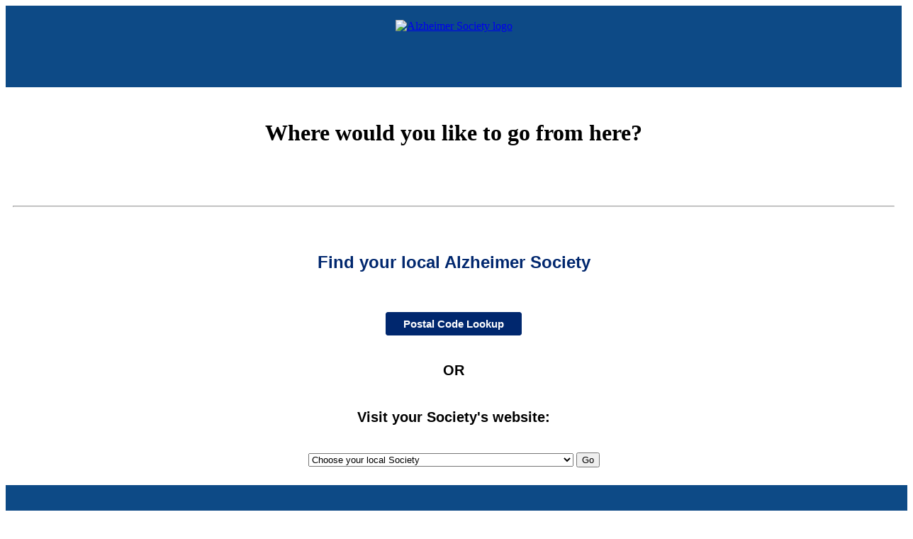

--- FILE ---
content_type: text/html;charset=ISO-8859-1
request_url: http://support.alzheimeron.ca/site/PageServer?pagename=home
body_size: 11543
content:
<!DOCTYPE html>
<html>

<head>
<base href="http://support.alzheimeron.ca/site/PageServer?pagename=home" />

<title>

Alzheimer Society
</title>
<meta http-equiv="Content-Type" content="text/html; charset=iso-8859-1" />
<meta http-equiv="Content-Script-Type" content="text/javascript" />
<meta name="Keywords" content=" " />
<meta name="Description" content="" />
<meta name="Robots" content="index, follow" />


<script type="text/javascript">
// feature toggle used for Timeout modal issue
localStorage.setItem('useModalTimeoutToggle', 'false');
</script>


<script type="text/javascript">
var keepAliveString = "keepAlive2('', 'https://secure.alzheimeron.ca/site/UserLogin;jsessionid=00000000.app20048b?NONCE_TOKEN=FDB92F6C067602CAC9D75E022CD81D14&amp;logout=logout&NEXTURL=http%3A%2F%2Fsupport.alzheimeron.ca%2Fsite%2FPageServer%3Fpagename%3Dhome', '1337F30D07BE06255CBCA198AAAF1EF8.app20048b', 'jsessionid', '/site/', false, true, false)";
var forceKeepAliveString = "forceKeepAlive2('')";
function startTimeout() {
setTimeout(function() {
eval(keepAliveString);
}, 480000);
}
function resetTimeout() {
setTimeout(keepAliveString, 480000);
}
startTimeout();
</script><noscript>&nbsp;</noscript>











<script type="text/javascript" src="../yui3/yui/yui-min.js"></script><noscript>&nbsp;</noscript>
<script type="text/javascript" src="../js/convio/modules.js?version=2.9.3"></script><noscript>&nbsp;</noscript>
<script type="text/javascript">
var Y = YUI({base: '../yui3/',
insertBefore: 'yui_marker_loader_css', // insert all YUI module css before customstyle so it can be overridden
debug: false, 
modules: getModules('../', 'convio', false, true)});
localStorage.setItem('useNewYUI', 'false');
</script><noscript>&nbsp;</noscript>



<script type="text/javascript" src="../js/utils.js"></script><noscript>&nbsp;</noscript>

<script type="text/javascript" src="../js/obs_comp_rollup.js"></script><noscript>&nbsp;</noscript>


<link href="../css/themes/default.css" rel="stylesheet" type="text/css" />
<link href="../css/themes/alphacube.css" rel="stylesheet" type="text/css"/>


<link href="../css/UserGlobalStyle.css" rel="stylesheet" type="text/css" />




<link rel="stylesheet" type="text/css" id="yui_marker_loader_css" />
<link href="../css/CustomStyle.css" rel="stylesheet" type="text/css" />
<link href="../css/CustomWysiwygStyle.css" rel="stylesheet" type="text/css" />






<meta name="CnvHeaderVersion" content="v5.0" />


<meta charset="utf-8">
    <meta http-equiv="X-UA-Compatible" content="IE=edge">
    <meta name="viewport" content="width=device-width, initial-scale=1">
    <!-- The above 3 meta tags *must* come first in the head; any other head content must come *after* these tags -->
    
    <!-- Bootstrap core CSS -->
    <link href="../custom/ASO/3Bands/Donations/css/bootstrap.css" rel="stylesheet" type="text/css">

    <!-- IE10 viewport hack for Surface/desktop Windows 8 bug -->
    <link href="../custom/ASO/3Bands/Donations/css/ie10-viewport-bug-workaround.css" rel="stylesheet" type="text/css">

	<!-- Custom styles for this template -->
    
   
  <!-- HTML5 shim and Respond.js for IE8 support of HTML5 elements and media queries -->
    <!--[if lt IE 9]>
      <script src="https://oss.maxcdn.com/html5shiv/3.7.3/html5shiv.min.js"></script>
      <script src="https://oss.maxcdn.com/respond/1.4.2/respond.min.js"></script>
    <![endif]-->
  
  <style type="text/css"><!--
html {
	position: relative;
	min-height: 100%;
}

body {
  /* Margin bottom by footer height */
  margin-bottom:175px;
}


.header_band {
	top: 0;
	width: 100%;
	height: 115px;
	background-color: #0d4a86;
	margin-bottom: 0px;
}
.header_logo {
	padding-top: 20px;
}

.footer {
	position: absolute;
	bottom: 0;
	width: 100%;
	background-color: #0d4a86;
	height: 175px;
	top: auto;
}

.footerband {
	background-color: #0d4a86;
}

.footerline {
	padding-left: 10px;
	border-left: 2px solid #768ab4;
}
.footer_vert1 {
	margin-top: 20px;
}
.footer_vert2 {
	margin-top: 60px;
}

.photoband1 {
	width: 100%;
	background-size: contain;
	background-repeat: no-repeat;
	background-position-x: center;
	background-position-y: top;
	background-color: #FFFFFF;
	margin-bottom: 20px
}

.photoband1 img {
   width:100%;
   height:auto;
   /*max-height:278px;*/
   max-width: 1170px;
}

.photoband2 img {
   width:100%;
   height:auto;
   /*max-height:119px;*/
   max-width: 600px;
}

.btn {
	margin: 5px;
}

.btn_bar {
	margin-bottom: 20px;
}

/*              
    Donation form Overrides 
              */

.app9 LABEL.FormLabel{
  width: auto;
  min-width: auto;
}
.breadcrumbs{
  /*display: none;*/
  font-size: 12px;
}
.app9 .tributes-caption{
  background: #00276e;
  color: white !important;
  border-radius: 8px;
  padding: 20px;
  box-sizing: border-box;
  font-size: 18px;
}
.app9 .tributes-caption span{
  font-size: inherit;
}
.app9 .auto-opt-in-warning-message{
  display: none;
}
.app9 .HelpLink{
  display: none;
}
div.donation-form-container.responsive{
  border: none;
  background: white;
}
div.responsive label, div.responsive span, div.responsive div{
  font-size: 14px;
}
.section-header-container{
  border-bottom: 1px solid #00276e;
  border-top: medium none;
  color: #00276e;
  font-size: 21px;
  font-weight: 600;
  padding-bottom: 5px;
}
div.responsive textarea, div.responsive input, div.responsive select, div.responsive option{
  vertical-align: top;
}
.donation-level-amount-container, .donation-level-label-container{
  font-weight: bolder;
  color: #00276e;
}
.donation-level-label-container {
    display: inline-block;
}
div.responsive span, div.responsive span{
    font-size: 14px;
    line-height: 1.4;
} 
div.donation-level-container{
    display: inline-block;
    margin-right: 15px;
}
.donation-level-container label {
    display: inline-block;
}
.donation-level-container:last-of-type {
  width: 260px;
}
label + div.donation-level-user-entered{
  display: inline-block;
  margin-left: 5px;
  margin-top: -4px;
}
div.donation-level-user-entered input[type=text]{
  width: 60px !important;
  min-width:60px !important;
  max-width: 60px !important;
}
.donation-level-input-container label{
  margin-bottom:1px;
}
.donation-level-container:last-child .donation-level-input-container input[type="radio"] {
    margin-top: 12px;
}
.donation-level-container:last-child .donation-level-label-container:last-child{
  margin-top: 9px;
}
div.donation-level-input-container, div.generic-repeat-label-checkbox-container{
  padding: 0;
}

div.responsive span, div.responsive span{
  font-size: 14px;
  line-height: 1.4;
} 
#payment_cc_container h3{
  display: none;
}

div.responsive button.next-step[disabled="disabled"] {
  background-color: #0a3b91;
  background-image: -moz-linear-gradient(center top , #0a3b91 0%, #1d4a9a 50%, #00338d 51%, #002c7b 100%);
  background-size: 100% auto;
  color: #ffffff !important;
}

div.responsive a.secondary-step, div.responsive button.secondary-step,div.responsive a.step-button, div.responsive button.step-button,div#team_find_search_results_container div.list-component-cell-column-join-link a,op.saveCons,op.cnclAddCons, .FriendRaiserButtons, .Button{
  background-color: #0a3b91;
  background-image: -moz-linear-gradient(center top , #efefef, #e6e6e6) !important;
  color: #ffffff !important;
  background-size: 100% auto;
  border: none !important;
  padding: 10px 15px !important;
  color: white !important;
  font-size: 16px !important;
  cursor: pointer !important;
  min-width: 105px !important;
  background-image: none !important;
  filter:none;
  text-decoration: none !important;
  transition: background-color 0.5s ease 0s;
  box-shadow: none !important;
}
div.responsive button.step-button:hover,div.responsive a.step-button:hover, div.responsive button.step-button:hover, div.responsive a.step-button:hover,  div.responsive button.step-button:hover, div.responsive a.step-button:hover, div.responsive button.step-button:hover, div.responsive a.step-button:hover,div#team_find_search_results_container div.list-component-cell-column-join-link a:hover,op.saveCons:hover,op.cnclAddCons:hover, .FriendRaiserButtons:hover, .Button:hover{
  background-color: #315ba3;
  background-image: -moz-linear-gradient(center top , #315ba3 0%, #4167aa 50%, #29549f 51%, #294e90 100%);
  background-size: 100% auto;
  background-image: none !important;
  filter:none;
  color: #fff !important;
  box-shadow: none !important;
}
div.donation-level-amount-container, div.donation-level-label-container{
  vertical-align: text-bottom;
}
.app9 #pstep_cancel{
  padding: 12px 15px !important;
  margin-left: 2px;
}
.app9 .form-row .html-caption-container p{
  margin-bottom: 0;
}
div.responsive div.layout-choice-thumbnail-container label.select {
  border-color: #00276e;
}
div.responsive div.layout-choice-thumbnail-container label {
  border: 7px solid #eeeeee;
  cursor: pointer;
  display: block;
  overflow: hidden;
}
.app9 #responsive_payment_typecc_exp_date_MONTH,
.app9 #responsive_payment_typecc_exp_date_YEAR{
  width: auto !important;
  max-width: auto !important;
  min-width: auto !important;
}
.app9 #responsive_payment_typecc_cvvname,
.app9 #billing_title,
.app9 #honoree_title{
  width: 65px !important;
  max-width: 65px !important;
  min-width: 65px !important;
}
.app9 #tribute_type{
  width: 150px !important;
  max-width: 150px !important;
  min-width: 150px !important;
}
.form-message-text {
  color: red;
  font-size: 16px !important;
}

.app9 #ecard_send_date_MONTH,
.app9 #ecard_send_date_DAY,
.app9 #ecard_send_date_YEAR{
  width: auto !important;
  max-width: auto !important;
  min-width: auto !important;
}

/*              
    Survey form Overrides 
              */


.legendWrapper{
  width: 90% !important;
}
.app17 #reset,
.app17 #ACTION_CANCEL_RESPONSE_SUBMIT{
  display: none;
}
.app17 td{
  vertical-align: top;
}
.app17 span.Explicit{
  
}
.app17 input[type=text],
.app17 input[type=email],
.app17 select,
.app17 textarea,
.app9 textarea,
.app9 input[type=text],
.app9 input[type=email],
.app9 input[type=number],
.app9 select{
  min-width: 255px;
  max-width: 255px;
}
.app9 #donor_email_addressname,
.app9 #responsive_payment_typecc_numbername,
.app9 #responsive_payment_typecc_cvvname{
  clear: both;
  display: block;
}

.app17 input[type="radio"], 
.app17 input[type="checkbox"]{
  margin: 0px 5px 0
}
.app17 legend.surveyLegend{
  margin: 10px;
  font-weight: bold;
}
div.responsive div.layout-choice-thumbnail-container input {
  
}

form[action="http://www.alzgiving.ca/site/Survey"] table{
  margin-top: 30px;
  width: 90%;
}
form[action="http://www.alzgiving.ca/site/Survey"] label{
  font-weight: normal;
}

form[action="http://www.alzgiving.ca/site/Survey"] input, 
form[action="http://www.alzgiving.ca/site/Survey"] select {
  border: 1px solid #d9d6cf;
  padding: 5px 7px;
  border-radius: 5px;
  -moz-border-radius: 5px;
  -webkit-border-radius: 5px;
  -webkit-box-shadow: inset 3px 3px 3px #f0f0f0;
  -moz-box-shadow: inset 3px 3px 3px #f0f0f0;
  box-shadow: inset 3px 3px 3px #f0f0f0;
}
form[action="http://www.alzgiving.ca/site/Survey"] p {
  margin: 10px 0px;
}
form[action="http://www.alzgiving.ca/site/Survey"] div.appArea {
  width:92%;
}
form[action="http://www.alzgiving.ca/site/Survey"] span.Explicit, 
form[action="http://www.alzgiving.ca/site/Survey"] .surveyLegend span {
  /* font-size:16px;
  color:#20398e; */
}
form[action="http://www.alzgiving.ca/site/Survey"] label[for="cons_email_format"] span{
  font-weight: normal !important;
}

form[action="http://www.alzgiving.ca/site/Survey"] input.checkbox {
  margin-top: 10px;
  margin-right: 10px;
}
form[action="http://www.alzgiving.ca/site/Survey"] p{
  font-weight: normal !important;
}
form[action="http://www.alzgiving.ca/site/Survey"] td[width="1%"] {
  display: none;
}

@media screen and (-webkit-min-device-pixel-ratio:0) {
  .donation-level-container:last-of-type input[type="radio"]{
    /* margin-top: 15px; */
  }
  .donation-level-label-container{
    /* margin-top: 3px; */
  } 
}
@media screen and (min-width:0\0) {
  #div.donation-level-amount-container, div.donation-level-label-container{ 
     vertical-align: text-bottom ;
  }
  .donation-level-container:last-of-type input[type=radio]{
     /*margin-top: 12px;*/
  }
  .donation-level-label-container{
     margin-top: 3px;
  }
}
#donor_remember_me_row{
  display: none;
}
.reg-summary-name-info span,
.total-container span{
  color: white !important;
}

/*              
         Page Wrap 
              */

.page-wrap {
  padding: 25px 10px;
}

.appArea {
  max-width: 100%;
}
#keepAlive {
  background: #fff;
  border: 2px solid #333;
  padding: 10px;
  max-width: 100%;
}

/*              
  Donor Service Center Pages 
              */

ul.cons-nav {
  margin: 0;
  padding: 0;
  border-bottom: 7px solid #0a3b91;
  width: 100%;
}
ul.cons-nav li {
  font-size: 13px;
  line-height: 2.5em;
  display: block;
  padding: 0 16px;
  margin: 0 12px 0 0;
  background: none repeat scroll 0 0 #ccc;
  display: inline-block;
  text-decoration: none;
  color: #666;
  font-weight: bold;
  -webkit-border-top-left-radius: 4px;
  -webkit-border-top-right-radius: 4px;
  -moz-border-radius-topleft: 4px;
  -moz-border-radius-topright: 4px;
  border-top-left-radius: 4px;
  border-top-right-radius: 4px;
  border-left: none;
}
ul.cons-nav li.active {
  color: #fff;
  background: none repeat scroll 0 0 #0a3b91;
}
ul.cons-nav li a {
  color: #666;
}
ul.cons-nav li a:hover {
  text-decoration: none
}
#cons_profile a, #user_email_pref_view_page a, #site_edit_email_preferences input[type="submit"], #site_edit_email_preferences a, #email_preference_interest_edit_0 input[type="submit"], #email_preference_interest_edit_0 a, .blueButton {
  background-color: #0a3b91;
  background-image: -moz-linear-gradient(center top , #efefef, #e6e6e6) !important;
  color: #ffffff !important;
  background-size: 100% auto;
  border: none !important;
  padding: 10px 15px !important;
  color: white !important;
  font-size: 16px !important;
  cursor: pointer !important;
  min-width: 105px !important;
  background-image: none !important;
  filter: none;
  text-decoration: none !important;
  transition: background-color 0.5s ease 0s;
  box-shadow: none !important;
}
#cons_profile a:hover, #user_email_pref_view_page a:hover, #site_edit_email_preferences input[type="submit"]:hover, #site_edit_email_preferences a:hover, #email_preference_interest_edit_0 input[type="submit"]:hover, #email_preference_interest_edit_0 a:hover, .blueButton:hover {
  background-color: #315ba3;
  background-image: -moz-linear-gradient(center top , #315ba3 0%, #4167aa 50%, #29549f 51%, #294e90 100%);
  background-size: 100% auto;
  background-image: none !important;
  filter:none;
  color: #fff !important;
  box-shadow: none !important;
}
/*#user_email_pref_view_page a {
  background: none;
  color: #00338d !important;
  margin: 0;
  padding: 0 !important;
}*/
/*#user_email_pref_view_page a:hover {
  background: none;
  color: #00338d !important;
  margin: 0;
  padding: 0 !important;
  text-decoration: underline !important;
}*/
#email_preference_edit_link, #edit_site_interests_link {
  margin: 20px 0 40px 0;
}
#intro_html {
  margin-bottom: 40px;
}
/*#cons_profile {
  margin-top: 40px;
}*/
div.cons-prof {
  max-width: 100%;
}
#EditCons input#preferred_email_format {
  display: block;
}
#EditCons label[for="preferred_email_format"] {
  margin-top: -18px;
}
div#janrainModal {
  line-height: normal !important;
  width: 412px !important;
  height: 178px !important;
}
#EditXRefProf {
  margin: 30px 0px;
}
#cons-logout {
  /*color: #e27000;
  display: block;
  margin: 10px;
  font-weight: bold;*/
  margin-top: 10px;
  display: block;
  min-width: 80px !important;
  width: 80px;
}
/*#cons-logout:hover {
  text-decoration: none;
}*/
table.cons-name .cons_text_value {
  padding: .2em .6em .3em;
}
div.subscribed_interest label.bold, div.unsubscribed_interest label.bold {
  font-weight: normal !important;
}
#recurring-div-content .edit-left-content-block ul li {
  list-style-type: none !important;
}
form[name="ChangePassword"] {
  margin-top :30px;
}
#recurring-div-content .banner-header {
  height: auto;
}
#msg_cat_billing_history_close, #msg_cat_billing_update_payment_info_button, #msg_cat_billing_update_credit_card_cancel, #msg_cat_edit_save_button, #msg_cat_edit_cancel_link, #msg_cat_skip_next_payment_confirm_yes, #msg_cat_skip_next_payment_confirm_no {
  background: #0a3b91 !important;
  background-color: #0a3b91;
  background-image: -moz-linear-gradient(center top , #efefef, #e6e6e6) !important;
  color: #ffffff !important;
  background-size: 100% auto;
  border: none !important;
  padding: 10px 15px !important;
  color: white !important;
  /*font-size: 16px !important;*/
  cursor: pointer !important;
  min-width: 105px !important;
  background-image: none !important;
  filter:none;
  text-decoration: none !important;
  transition: background-color 0.5s ease 0s;
  box-shadow: none !important;
  border-radius: 0px !important;
}
#msg_cat_billing_history_close:hover, #msg_cat_billing_update_payment_info_button:hover, #msg_cat_billing_update_credit_card_cancel:hover, #msg_cat_edit_save_button:hover, #msg_cat_edit_cancel_link:hover, #msg_cat_skip_next_payment_confirm_yes:hover, #msg_cat_skip_next_payment_confirm_no:hover {
  background: #315ba3 !important;
  background-color: #315ba3;
  background-image: -moz-linear-gradient(center top , #315ba3 0%, #4167aa 50%, #29549f 51%, #294e90 100%);
  background-size: 100% auto;
  background-image: none !important;
  filter:none;
  color: #fff !important;
  box-shadow: none !important;
  text-decoration: none !important;
}
#msg_cat_billing_update_payment_info_button, #msg_cat_edit_save_button {
  width: auto;
  font-weight: normal !important;
}
#EditCons h4 {
  display: none;
}
#EditCons #cons_value_user_name {
  display: block;
  padding: .2em .6em .3em;
}
#EditCons table.cons-name tr:nth-child(2) td:first-child {
  padding: .2em .6em .3em;
}

/*              
      Luminate Overrides 
              */

#appAreaNoWidthClearFix {
  max-width: 95%;
}


/*              
         Media Queries 
              */

@media (max-width: 768px) {
  #socLogin p {
    margin-top: 30px;
  }
}

@media (max-width: 480px) {
 #content-main { 
   padding: 0 5%; 
 }
 #form-connect input { 
   width: 100%; 
 }
 form[action="http://www.alzgiving.ca/site/Survey"] td { 
   display: block; 
 }
 form[action="http://www.alzgiving.ca/site/Survey"] .Button,    
 form[action="http://www.alzgiving.ca/site/Survey"] #cons_country { 
   width: 90%; 
 }
 form[action="http://www.alzgiving.ca/site/Survey"] td[width="1%"] {
   display:none;
 }
 form[action="http://www.alzgiving.ca/site/Survey"] table {
   width: 100%;
 }
 form[action="http://www.alzgiving.ca/site/Survey"] input.checkbox {
   float:left;
 }
 .nav li{
   display: block !important;
 } 
 .app17 label.wrapable{
   max-width: 80%;
 }
 #cons_profile a, #site_edit_email_preferences input[type="submit"], #site_edit_email_preferences a, #email_preference_interest_edit_0 input[type="submit"], #email_preference_interest_edit_0 a {
   display: block;
   max-width: 300px;
   text-align: center;
   margin: 0px auto; 
 }
  ul.cons-nav li {
    font-size: 12px;
    max-width: 24%;
    text-align: center;
    line-height: normal;
    padding: 10px 5px;
    height: 65px;
    margin: 0 1% 0 0;
 }
 .appArea {
   margin: 10px 0 !important; 
 }
}
/* override LO btn styles */

.btn {
    margin: 5px;
}
.btn {
    display: inline-block;
    padding: 6px 12px !important;
    margin-bottom: 0;
    font-size: 14px;
    font-weight: normal;
    line-height: 1.42857143;
    text-align: center;
    white-space: nowrap;
    vertical-align: middle;
    -ms-touch-action: manipulation;
    touch-action: manipulation;
    cursor: pointer;
    -webkit-user-select: none;
    -moz-user-select: none;
    -ms-user-select: none;
    user-select: none;
    background-image: none !important;
    border: 1px solid transparent !important;
    border-radius: 4px !important;
	white-space: normal;
	word-wrap: break-word;
}
.btn-block {
    display: block;
    width: 100%;
	margin-left: 0px !important;
	margin-right: 0px !important;
}
.btn-lg, .btn-group-lg > .btn {
    padding: 10px 16px !important;
    font-size: 18px !important;
    line-height: 1.3333333;
    border-radius: 6px;
}
.btn-primary {
    color: #fff !important;
    background-color: #337ab7 !important;
    border-color: #2e6da4 !important;
}
.btn-primary:hover {
    background-color: #5cb85c !important;
    border-color: #4cae4c !important;
}
.btn-success {
    color: #fff !important;
    background-color: #5cb85c !important;
    border-color: #4cae4c !important;
}
--></style>


<!-- Google Tag Manager -->
<script>(function(w,d,s,l,i){w[l]=w[l]||[];w[l].push({'gtm.start':
new Date().getTime(),event:'gtm.js'});var f=d.getElementsByTagName(s)[0],
j=d.createElement(s),dl=l!='dataLayer'?'&l='+l:'';j.async=true;j.src=
'https://www.googletagmanager.com/gtm.js?id='+i+dl;f.parentNode.insertBefore(j,f);
})(window,document,'script','dataLayer','GTM-N29THG');</script>
<!-- End Google Tag Manager -->

 

		
</head>
<body












class="mobile"
>	
<!-- Header Band -->
    
    <div class="header_band">
    
    <!-- Header Band content -->
    
     <div class="container">

<a href="https://alzheimer.ca/on/en/about-us/find-your-local-alzheimer-society"><img src="../images/content/pagebuilder/alz-logo-white.png" alt="Alzheimer Society logo" class="img-responsive  center-block header_logo"/></a>

</div>





      
      <!-- Header Band content end -->
      
  </div>
       
  <div class="container">
  
      <!-- Begin page content -->
    
     





<style>

h3 {
  font-family: Helvetica, Arial, sans-serif; 
  font-size: 20px; 
  font-weight: bold; 
  color:#00276e;">
}

div.container

{
    display: block;
    text-align: center;
}

form
{
    display: inline-block;
    margin-left: auto;
    margin-right: auto;
    text-align: left;
}


@media only screen and (max-device-width: 767px) {
  select#list {
    width: 100% !important;

}

}

 
</style>

<head>
  <script type="text/javascript">
    function goToNewPage()
    {
        var url = document.getElementById('list').value;
        if(url != 'none') {
            window.location = url;
        }
    }
</script>
</head>



<div class="page-wrap">



<h1 style="text-align: center;">Where would you like to go from here?</h1>
<br>




<br><br>
<hr>
<br><br>

     <h2 style="font-family: Helvetica, Arial, sans-serif; font-weight: bold; color:#00276e; text-align: center;"> Find your local Alzheimer Society</h2>
        <br><br>

           <!-- Button : BEGIN -->
              <table align="center" role="presentation" cellspacing="0" cellpadding="0" border="0" style="margin: auto;">
                 <tr>
                   <td class="button-td button-td-primary" style="border-radius: 4px; background: #00276e;">
                       <a class="button-a button-a-primary" href="https://alzheimer.ca/on/en/about-us/find-your-local-alzheimer-society" style="background: #00276e; border: 1px solid #00276e; font-family: arial; font-size: 15px; line-height: 15px; text-decoration: none; padding: 8px 24px; color: #ffffff; display: block; border-radius: 4px; font-weight: 600;">Postal Code Lookup</a>
                 </td>
                 </tr>
              </table>
           <!-- Button : END -->
                                  
             <br>
                <p style="font-family: Helvetica, Arial, sans-serif; font-size: 20px; font-weight: bold; text-align: center;">OR
                  <br>
                  <br>

                <p style="font-family: Helvetica, Arial, sans-serif; font-size: 20px; font-weight: bold; text-align: center;">Visit your Society's website:</p><br>
                   <div class="container">
                      <form action="action_page.php">
                        <div class="row">
                          <div class="col-75">
                            <select name="list" id="list" accesskey="target">
                              <option value='none' selected>Choose your local Society</option>
                              <option value="https://www.alzhn.ca/">Brant, Haldimand Norfolk, Hamilton Halton</option>
                              <option value="https://alzheimer.ca/chathamkent/">Chatham-Kent</option>
                              <option value="https://alzheimer.ca/en/cornwall">Cornwall and District</option>
                              <option value="https://alzheimer.ca/dufferincounty/en">Dufferin County</option>
                              <option value="https://alzheimer.ca/en/durham">Durham Region</option>
                              <option value="https://alzswp.ca/">Elgin-St. Thomas</option>
                              <option value="https://alzheimer.ca/greybruce/">Grey-Bruce</option>
                              <option value="https://alzheimer.ca/en/hpe">Hastings-Prince Edward</option>
                              <option value="https://alzheimer.ca/en/huroncounty">Huron County</option>
                              <option value="https://alzheimer.ca/krr/en">Kenora/Rainy River Districts</option>
                              <option value="https://alzheimer.ca/kfla/en">Kingston, Frontenac, Lennox & Addington</option>
                              <option value="https://alzheimer.ca/lanark/en">Lanark Leeds Grenville</option>
                              <option value="https://alzswp.ca/">London and Middlesex</option>
                              <option value="https://alzheimer.ca/muskoka/">Muskoka</option>
                              <option value="https://alzheimer.ca/en/niagara">Niagara Region</option>
                              <option value="https://alzheimer.ca/on/en">Ontario</option>
                              <option value="https://alzheimer.ca/en/ottawa">Ottawa and Renfrew County</option>
                              <option value="https://alzswp.ca/">Oxford</option>
                              <option value="https://alzheimer.ca/peel/">Peel</option>
                              <option value="https://alzheimer.ca/perth/en">Perth County</option>
                              <option value="https://alzheimer.ca/en/pklnh">Peterborough, Kawartha Lakes, Northumberland & Haliburton</option>
                              <option value="https://alzheimer.ca/en/sarnialambton">Sarnia-Lambton</option>
                              <option value="https://alzheimer.ca/en/algoma">Sault Ste. Marie & Algoma District</option>
                              <option value="https://alzheimer.ca/en/simcoecounty">Simcoe County</option>
                              <option value="https://alzheimer.ca/sudburymanitoulin/en">Sudbury-Manitoulin North Bay & Districts</option> 
                              <option value="https://alzheimer.ca/en/thunderbay">Thunder Bay</option>
                              <option value="https://alzheimer.ca/en/timmins">Timmins-Porcupine District</option>
                              <option value="https://alz.to/">Toronto</option>
                              <option value="https://alzheimer.ca/en/ww">Waterloo-Wellington</option>
                              <option value="https://alzheimer.ca/windsoressex/">Windsor & Essex County</option>
                              <option value="https://alzheimer.ca/york/">York Region</option>
                            </select>
                            <input type=button value="Go" onclick="goToNewPage()" />
                          </div>
                        </div>
                     </form>
                  </div>
                </div>
  </div>


<!-- End page content -->
     
    </div>

<!-- Footer Band -->    

    <footer class="footer">
    
    <div class="footerband">

     <div class="container">
     
     <!-- Footer Band content -->
     
     <br>
   
    
    <!-- Footer Band content end -->
    
        </div>
        
    </div>
      
    </footer>

<script type="text/javascript">
  if(document.getElementById('switch_fr')){document.getElementById('switch_fr').style.display = 'block';}try{Sys.Application.initialize();}catch(err){console.log(err);}
</script>
<script type="text/javascript" src="../custom/general/js/jquery.flexslider-min.js"></script>
<script type="text/javascript" src="../custom/general/js/bootstrap.min.js"></script>
<script type="text/javascript" src="../custom/general/js/scripts.js"></script>
<script id="" type="text/javascript">(function(c,h,m,u){var n={elements:[],minHeight:0,percentage:!0,testing:!1},k=c(h),f=[];c.scrollDepth=function(d){function l(a,b,e){d.testing?c("#console").html(a+": "+b):"undefined"!==typeof dataLayer?(dataLayer.push({event:"ScrollDistance",eventCategory:"Scroll Depth",eventAction:a,eventLabel:b,eventValue:1,eventNonInteraction:!0}),2<arguments.length&&dataLayer.push({event:"ScrollTiming",eventCategory:"Scroll Depth",eventAction:a,eventLabel:b,eventTiming:e})):("undefined"!==typeof ga&&(ga("send",
"event","Scroll Depth",a,b,1,{nonInteraction:1}),2<arguments.length&&ga("send","timing","Scroll Depth",a,e,b)),"undefined"!==typeof _gaq&&(_gaq.push(["_trackEvent","Scroll Depth",a,b,1,!0]),2<arguments.length&&_gaq.push(["_trackTiming","Scroll Depth",a,e,b,100])))}function p(a,b,e){c.each(a,function(a,g){-1===c.inArray(a,f)&&b>=g&&(l("Percentage",a,e),f.push(a))})}function q(a,b,e){c.each(a,function(a,g){-1===c.inArray(g,f)&&c(g).length&&b>=c(g).offset().top&&(l("Elements",g,e),f.push(g))})}function r(a,
b){var e,c,g,d=null,f=0,k=function(){f=new Date;d=null;g=a.apply(e,c)};return function(){var h=new Date;f||(f=h);var l=b-(h-f);e=this;c=arguments;0>=l?(clearTimeout(d),d=null,f=h,g=a.apply(e,c)):d||(d=setTimeout(k,l));return g}}var t=+new Date;d=c.extend({},n,d);c(m).height()<d.minHeight||(l("Percentage","Baseline"),k.on("scroll.scrollDepth",r(function(){var a=c(m).height(),b=h.innerHeight?h.innerHeight:k.height(),b=k.scrollTop()+b,a={"25%":parseInt(.25*a,10),"50%":parseInt(.5*a,10),"75%":parseInt(.75*
a,10),"100%":a-1},e=+new Date-t;f.length>=4+d.elements.length?k.off("scroll.scrollDepth"):(d.elements&&q(d.elements,b,e),d.percentage&&p(a,b,e))},500)))}})(jQuery,window,document);jQuery.scrollDepth();</script>

<script>
Y.use("jquery",function(Y){
  jQuery(function($){
  
  $(document).ready(function(){
    
    //Making some of the options pre selected on donation and survey forms.
    <!--$('select option[value="ON"]').prop('selected', true);--> 
    $('select option[value="HTML"]').prop('selected', true);
    //$('select option[value="Do not send a card"]').prop('selected', true);
    $('span:contains("Email Format")').parent().closest("tr").first().hide();

    //modifying thank you message for donation forms, hiding certain fields.
    $(".transaction-summary-entry:contains('This organization')").hide();
    $(".transaction-summary-entry:contains('Tracking Code:')").hide();
    $(".transaction-summary-entry:contains('Communication opt-in')").hide();
    $(".transaction-summary-entry:contains('Tax-deductible Amount:')").hide();
    $(".transaction-summary-entry:contains('Level:')").hide();
    if($(".transaction-summary-entry .entry-value:contains('Email an electronic card')")){
      $(".summary-section-header:contains('Mail a Printed Card')").hide();  
    }
    if($(".transaction-summary-entry .entry-value:contains('Send a printed card')")){
      $(".summary-section-header:contains('Send an Electronic Card')").hide();  
    }


    //removing any non wanted fields on survey modules. You just have to enter 2 dots to hide a mandatory field.
    $(".app17 .Explicit:contains('..')").hide(); 
    //$("body").replace(/--break--/g,'<br>'));
    <!--$('select option:contains("Canada")').prop('selected',true);-->
    if ($("body").hasClass("app17")) {
      $("nav.breadcrumbs").insertBefore("form[action='http://www.alzgiving.ca/site/Survey']");
    }

    if ($("body").hasClass("app9")) {
      $("nav.breadcrumbs").insertBefore("form#ProcessForm");
      //$("input#responsive_payment_typecc_numbername, input#responsive_payment_typecc_cvvname, #payment_bank_container input[type=text]").prop('type', 'number');
      $("input#donor_email_addressname").prop('type', 'email');
       // Tribute donation form custom eCard or Print Card selection toggle control 
      //TEST onload if honour gift checked 
      checkTribute();
      var cardSelected = $("#card_options_dropdown").val();
      console.log("You have chosen:" + cardSelected);

      $(".custom-field-container:contains('Card From Name')").addClass("dynamicCardName").insertAfter("#card_options_dropdown");
      $(".form-row:contains('Who is this tribute donation from?')").hide();
      $('.dynamicCardName').hide();

      //TEST onload if honour gift checked on click
      if (($('#card_options_dropdown').val() == 'Email an electronic card')) {
        hidemailFields();
        showEcardFields();
        $('.dynamicCardName').show();
        //$('#tribute_message_bodyname').val('');
        console.log('eCard Selected');
      } else if ($('#card_options_dropdown').val() == 'Send a printed card') {
        showmailFields();
        hideEcardFields();
        $('.dynamicCardName').show();
        console.log('Print Card Selected');
      } else {
        hidemailFields();
        hideEcardFields();
        $('.dynamicCardName').hide();
        //$('#tribute_message_bodyname').val('');
        console.log('No Card Selected');
      }
      //$("#card_options_dropdown").val("Do not send a card");
      $('#card_options_dropdown').bind('change',  checkTribute);
      $('#card_options_dropdown').bind('change', function() {

        cardchoice = $('#card_options_dropdown').val();

        if (cardchoice == 'Email an electronic card') {
          // eCard
          hidemailFields();
          showEcardFields();
          $('.dynamicCardName').show();
        }

        else if (cardchoice == 'Send a printed card') {
          // Print
          showmailFields();
          hideEcardFields();
          $('.dynamicCardName').show();
        }

        else {
          // None
          hidemailFields();
          hideEcardFields();
          $('.dynamicCardName').hide();
        }
      });
      
      function checkTribute() {        
        cardchoice = $('#card_options_dropdown').val();
        if (cardchoice == 'Email an electronic card') {
          // eCard
          $('.dynamicCardName').show();
          hidemailFields();
          showEcardFields();
          console.log("eCard");
        } 
        else if (cardchoice == 'Send a printed card') {
          // Mail
          $('.dynamicCardName').show();
          hideEcardFields();
          showmailFields();
          console.log("Mail Card");

        }
        else {
          // None
          hidemailFields();
          hideEcardFields();
          $('.dynamicCardName').hide();
          //$('#tribute_message_bodyname').val('');
          $('#tribute_message_body_row').hide();
          $('.form-row:contains("cannot exceed 255 characters")').hide();
        }
      }
      // eCard custom selector - set label border on click and hide radio button
    //Check for level pre-selected on page load
    var $eCardSelect = $('input[name=stationery_layout_id]:radio:checked');
    console.log("Selected " + $eCardSelect);

    if($eCardSelect.val() != '') {
      $eCardSelect.siblings('label').addClass('select');
    }

    $('#select_grid_row .layout-choice-thumbnail-container').click(function(){
      $('label.layout-choice-thumbnail-label.select').removeClass('select');
      $(this).find('label').addClass('select');
      $(this).find('input[type=radio]').prop('checked', true);
    });

    // Mail Card custom selector hide field and use thumnail to trigger selection

    //Hide the Print Card selector custom field
    $('#printed_card_design_dropdown').parents('.custom-field-container').hide();

    var $printSelect = $('#printed_card_design_dropdown');
    var printDesign = $printSelect.val();
    console.log('Selected printDesign: ' + printDesign);

    //Check Print Card selected on load
    if((printDesign != '')||(printDesign !== undefined)) {
      var newPrintDesign = printDesign.replace(' ', '_');
      console.log('new printDesign: ' + newPrintDesign);
      $('label#'+newPrintDesign).addClass('select');
    } else {
	
	}
    }

    function hidemailFields() {
      $('h2.section-header-container:contains("Mail")').hide();
      $('#tribute_notify_recip_namename').val('');
      $('#tribute_notify_recip_name_row').hide();
      $('#tribute_signaturename_row').val('');
      $('#tribute_signature_row').hide();
      $('#tribute_notify_recip_street1name_row').val('');
      $('#tribute_notify_recip_street1_row').hide();
      $('#tribute_notify_recip_street2name').val('');
      $('#tribute_notify_recip_street2_row').hide();
      $('#tribute_notify_recip_cityname').val('');
      $('#tribute_notify_recip_city_row').hide();
      $('#tribute_notify_recip_state').val('');
      $('#tribute_notify_recip_state_row').hide();
      $('#tribute_notify_recip_zipname').val('');
      $('#tribute_notify_recip_zip_row').hide();
      $('#message_include_gift_amount_row').hide();
      $('#message_include_gift_amountname').attr('checked', false);
      $('#tribute_notify_recip_country').val('');
      $('#tribute_notify_recip_country_row').hide();
      $('#custom_printcard_chooser').parents('.form-row').hide();
      //$('#tribute_message_bodyname').val('');
      //$('#tribute_message_bodyname').parents('.custom-field-container').hide();
    } 

    function showmailFields() {
      $('h2.section-header-container:contains("Mail")').show();
      $('#tribute_notify_recip_name_row').show();
      $('#tribute_signature_row').show();
      $('#tribute_notify_recip_street1_row').show();
      $('#tribute_notify_recip_street2_row').show();
      $('#tribute_notify_recip_city_row').show();
      $('#tribute_notify_recip_state_row').show();
      $('#tribute_notify_recip_zip_row').show();
      $('#message_include_gift_amount_row').show();
      $('#tribute_notify_recip_country_row').show();
      $('#tribute_message_body_row').show();
      $('.form-row:contains("cannot exceed 255 characters")').show();
      $('#custom_printcard_chooser').parents('.form-row').show();
    }

    function hideEcardFields() {
      $('#send_ecard_row').hide();
      $('#send_ecardname').prop("checked", false);
      $('#ecard_recpientsname').val('');
      $('#ecard_recpients_row').hide();
      $('input[name=stationery_layout_id]').removeAttr("checked");
      $('#select_grid_row').hide();
      $('#tribute_ecard_subjectname').val('');
      $('#tribute_ecard_subject_row').hide();
      $('#ecard_send_date_row').hide();
      $('#tribute_message_closingname').val('');
      $('#tribute_message_closing_row').hide();
      $('#preview_button_row').hide();
      $('h2.section-header-container:contains("Electronic Card")').hide();
      $('#e_card_copy_sendername').attr('checked', false);
      $('#e_card_copy_sender_row').hide();
      //$('#tribute_ecard_messagename').val('');
      //$('#tribute_ecard_message_row').hide();
      $('label.layout-choice-thumbnail-label.select').removeClass('select');
      console.log("hideEcardFields");
    }

    function showEcardFields() {
      $('#send_ecardname').prop("checked", true );
      $('#send_ecard_row').hide(); // Keep ecard checkbox hidden to avoic confusion, but required.
      $('#tribute_message_body_row').show();
      $('#ecard_recpients_row').show();
      $('#select_grid_row').show();
      $('#tribute_ecard_subject_row').show();
      $('#ecard_send_date_row').show();
      $('#tribute_message_closing_row').show();
      $('#preview_button_row').show();
      $('h2.section-header-container:contains("Electronic Card")').show();
      $('h2.section-header-container:contains("carte électronique")').show();//FR version
      $('#e_card_copy_sender_row').show();
      $('#tribute_ecard_message_row').show();
      $('#tribute_message_body_row').show();
      $('.form-row:contains("cannot exceed 255 characters")').show(); 
      $('.form-row:contains("dépasser 255 caractères")').show(); //FR version
    }

    $('#custom_printcard_chooser label').click(function(){
      $('#custom_printcard_chooser label.select').removeClass('select');
      $(this).addClass('select');
      var setPtCard = $(this).attr('id');
      setPtCard = setPtCard.replace('_', ' ');
      console.log('setPtCard: ' + setPtCard);
      $('#printed_card_design_dropdown').val(setPtCard);
    });
    

    //Donor Service Center & Login Landing Pages
    $("#intro_html").insertBefore("ul.cons-nav");
    $("#cons_user_email_pref_intro_html").insertBefore("ul.cons-nav");
    $("ul.cons-nav li:not(:has(a))").addClass("active");
    $("form[action='http://www.alzgiving.ca/site/Survey'] td p:contains('*')").parent().hide();

    if (window.location.href.indexOf("ConsProfileUser") > -1) {
      //$("<a href='#' class='blueButton'>Logout</a>").insertAfter("ul.cons-nav");
      $('#mainContent').prepend('<a href="http://support.alzheimeron.ca/site/UserLogin?logout=logout&NEXTURL=PageServer?pagename=Home" id="cons-logout" class="Button">Logout</a>');
      $("#intro_html").insertAfter("ul.cons-nav");
      $("<h2>Change/Reset Password</h2>").insertBefore("form[name='ChangePassword']");
    }
    else if (window.location.href.indexOf("ConsInterestsUser") > -1) {
      //$("<a href='#' class='blueButton'>Logout</a>").insertAfter("ul.cons-nav");
      $('#mainContent').prepend('<a href="http://support.alzheimeron.ca/site/UserLogin?logout=logout&NEXTURL=PageServer?pagename=Home" id="cons-logout" class="Button">Logout</a>');
    }
    else if (window.location.href.indexOf("UserCenter") > -1) {
      //$("<a href='#' class='blueButton'>Logout</a>").insertAfter("ul.cons-nav");
      $('#mainContent').prepend('<a href="http://support.alzheimeron.ca/site/UserLogin?logout=logout&NEXTURL=PageServer?pagename=Home" id="cons-logout" class="Button">Logout</a>');
    }

    $('form[action="http://www.alzgiving.ca/site/Survey"] h3.ObjTitle').replaceWith(function () {
      return "<h2>" + $(this).html() + "</h2>";
    });

    $("#msg_cat_edit_billing_information").removeClass("small-text");
    $("#EditCons h4:contains('Name:')").parent().hide();
    $("#EditCons #cons_value_user_name").insertAfter("#EditCons p.label:contains('User Name:')");

  });
    });
	  });
</script>
</div>

    <!-- Bootstrap core JavaScript
    ================================================== -->
    <!-- Placed at the end of the document so the pages load faster -->
    <script src="https://ajax.googleapis.com/ajax/libs/jquery/1.12.4/jquery.min.js"></script>
    <script>window.jQuery || document.write('<script src="../custom/ASO/3Bands/Donations/js/jquery.min.js"><\/script>')</script>
    <script src="../custom/ASO/3Bands/Donations/js/bootstrap.min.js"></script>
    <!-- IE10 viewport hack for Surface/desktop Windows 8 bug -->
    <script src="../custom/ASO/3Bands/Donations/js/ie10-viewport-bug-workaround.js"></script>



<script type="text/javascript"> 
/* Use Convio YUI  */
Y.use('jquery-noconflict', function() { 
jQuery(function($){ 
$('form#ProcessForm').attr( "autocomplete", "off"); 
$('.donation-level-user-entered input').attr( "autocomplete", "off"); 
}); 
}); 

</script> 
</body>

</html>
